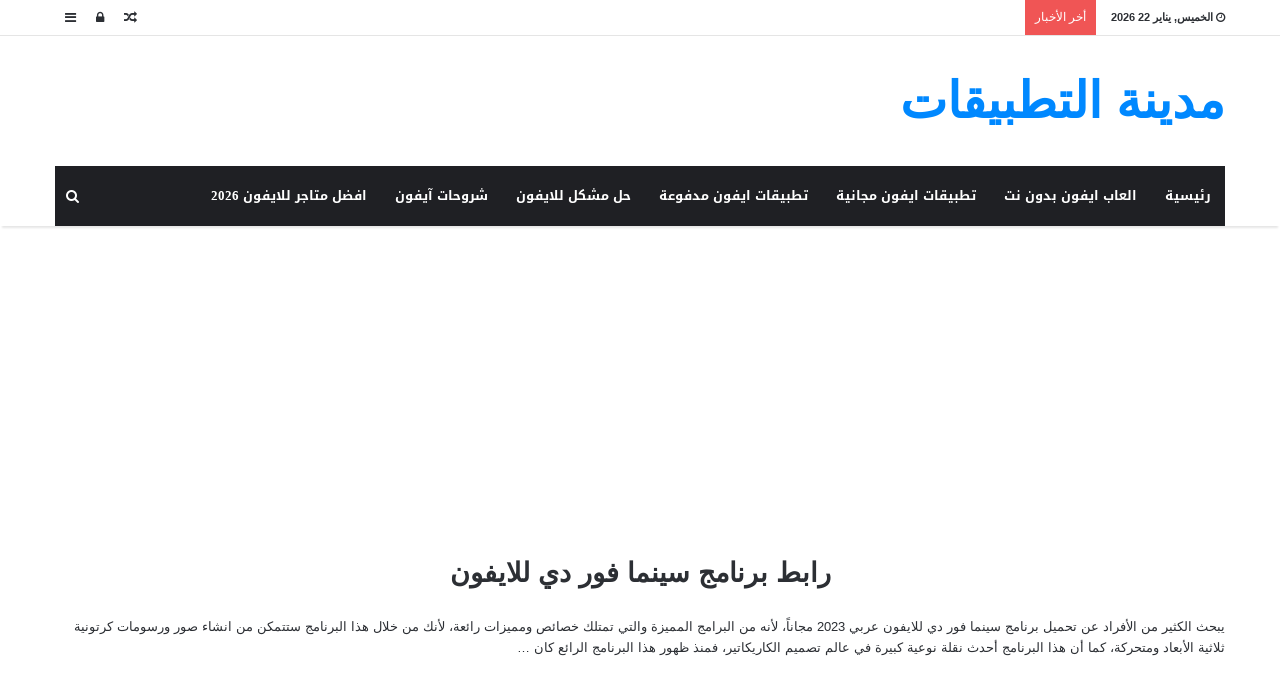

--- FILE ---
content_type: text/html; charset=UTF-8
request_url: https://mdina4app.info/download/?2111
body_size: 17226
content:
<!DOCTYPE html>
<html dir="rtl" lang="ar">
<head>
	<script async src="https://pagead2.googlesyndication.com/pagead/js/adsbygoogle.js?client=ca-pub-4792295237759989"
     crossorigin="anonymous"></script>
	<meta charset="UTF-8" />
	<link rel="profile" href="http://gmpg.org/xfn/11" />
	<link rel="pingback" href="https://mdina4app.info/xmlrpc.php" />
	<meta name='robots' content='index, follow, max-image-preview:large, max-snippet:-1, max-video-preview:-1' />

	<!-- This site is optimized with the Yoast SEO plugin v23.0 - https://yoast.com/wordpress/plugins/seo/ -->
	<title>صفحة التحميل - مدينة التطبيقات</title>
	<link rel="canonical" href="https://mdina4app.info/download/" />
	<meta property="og:locale" content="ar_AR" />
	<meta property="og:type" content="article" />
	<meta property="og:title" content="صفحة التحميل - مدينة التطبيقات" />
	<meta property="og:description" content="صفحة التحميل" />
	<meta property="og:url" content="https://mdina4app.info/download/" />
	<meta property="og:site_name" content="مدينة التطبيقات" />
	<meta property="article:modified_time" content="2020-04-20T09:23:01+00:00" />
	<meta name="twitter:card" content="summary_large_image" />
	<script type="application/ld+json" class="yoast-schema-graph">{"@context":"https://schema.org","@graph":[{"@type":"WebPage","@id":"https://mdina4app.info/download/","url":"https://mdina4app.info/download/","name":"صفحة التحميل - مدينة التطبيقات","isPartOf":{"@id":"https://mdina4app.info/#website"},"datePublished":"2020-04-20T09:22:50+00:00","dateModified":"2020-04-20T09:23:01+00:00","breadcrumb":{"@id":"https://mdina4app.info/download/#breadcrumb"},"inLanguage":"ar","potentialAction":[{"@type":"ReadAction","target":["https://mdina4app.info/download/"]}]},{"@type":"BreadcrumbList","@id":"https://mdina4app.info/download/#breadcrumb","itemListElement":[{"@type":"ListItem","position":1,"name":"Home","item":"https://mdina4app.info/"},{"@type":"ListItem","position":2,"name":"صفحة التحميل"}]},{"@type":"WebSite","@id":"https://mdina4app.info/#website","url":"https://mdina4app.info/","name":"مدينة التطبيقات","description":"موقع مدينة التطبيقات متخصص في تحميل تطبيقات الآيفون فى السعودية والامارات برابط مباشر، وحل بعض مشاكل الايفون","potentialAction":[{"@type":"SearchAction","target":{"@type":"EntryPoint","urlTemplate":"https://mdina4app.info/?s={search_term_string}"},"query-input":"required name=search_term_string"}],"inLanguage":"ar"}]}</script>
	<!-- / Yoast SEO plugin. -->


<link rel='dns-prefetch' href='//stats.wp.com' />
<link rel='dns-prefetch' href='//fonts.googleapis.com' />
<link rel='dns-prefetch' href='//c0.wp.com' />
<link href='https://fonts.gstatic.com' crossorigin rel='preconnect' />
<link rel="alternate" type="application/rss+xml" title="مدينة التطبيقات &laquo; الخلاصة" href="https://mdina4app.info/feed/" />
<link rel="alternate" type="application/rss+xml" title="مدينة التطبيقات &laquo; خلاصة التعليقات" href="https://mdina4app.info/comments/feed/" />
<link rel='stylesheet' id='notosanskufiarabic-css' href='//fonts.googleapis.com/earlyaccess/notosanskufiarabic' type='text/css' media='all' />
<link rel='stylesheet' id='notokufiarabic-css' href='//fonts.googleapis.com/earlyaccess/notokufiarabic' type='text/css' media='all' />
<style id='wp-emoji-styles-inline-css' type='text/css'>

	img.wp-smiley, img.emoji {
		display: inline !important;
		border: none !important;
		box-shadow: none !important;
		height: 1em !important;
		width: 1em !important;
		margin: 0 0.07em !important;
		vertical-align: -0.1em !important;
		background: none !important;
		padding: 0 !important;
	}
</style>
<link rel='stylesheet' id='wp-block-library-rtl-css' href='https://c0.wp.com/c/6.5.7/wp-includes/css/dist/block-library/style-rtl.min.css' type='text/css' media='all' />
<style id='wp-block-library-inline-css' type='text/css'>
.has-text-align-justify{text-align:justify;}
</style>
<style id='wp-block-library-theme-inline-css' type='text/css'>
.wp-block-audio figcaption{color:#555;font-size:13px;text-align:center}.is-dark-theme .wp-block-audio figcaption{color:#ffffffa6}.wp-block-audio{margin:0 0 1em}.wp-block-code{border:1px solid #ccc;border-radius:4px;font-family:Menlo,Consolas,monaco,monospace;padding:.8em 1em}.wp-block-embed figcaption{color:#555;font-size:13px;text-align:center}.is-dark-theme .wp-block-embed figcaption{color:#ffffffa6}.wp-block-embed{margin:0 0 1em}.blocks-gallery-caption{color:#555;font-size:13px;text-align:center}.is-dark-theme .blocks-gallery-caption{color:#ffffffa6}.wp-block-image figcaption{color:#555;font-size:13px;text-align:center}.is-dark-theme .wp-block-image figcaption{color:#ffffffa6}.wp-block-image{margin:0 0 1em}.wp-block-pullquote{border-bottom:4px solid;border-top:4px solid;color:currentColor;margin-bottom:1.75em}.wp-block-pullquote cite,.wp-block-pullquote footer,.wp-block-pullquote__citation{color:currentColor;font-size:.8125em;font-style:normal;text-transform:uppercase}.wp-block-quote{border-left:.25em solid;margin:0 0 1.75em;padding-left:1em}.wp-block-quote cite,.wp-block-quote footer{color:currentColor;font-size:.8125em;font-style:normal;position:relative}.wp-block-quote.has-text-align-right{border-left:none;border-right:.25em solid;padding-left:0;padding-right:1em}.wp-block-quote.has-text-align-center{border:none;padding-left:0}.wp-block-quote.is-large,.wp-block-quote.is-style-large,.wp-block-quote.is-style-plain{border:none}.wp-block-search .wp-block-search__label{font-weight:700}.wp-block-search__button{border:1px solid #ccc;padding:.375em .625em}:where(.wp-block-group.has-background){padding:1.25em 2.375em}.wp-block-separator.has-css-opacity{opacity:.4}.wp-block-separator{border:none;border-bottom:2px solid;margin-left:auto;margin-right:auto}.wp-block-separator.has-alpha-channel-opacity{opacity:1}.wp-block-separator:not(.is-style-wide):not(.is-style-dots){width:100px}.wp-block-separator.has-background:not(.is-style-dots){border-bottom:none;height:1px}.wp-block-separator.has-background:not(.is-style-wide):not(.is-style-dots){height:2px}.wp-block-table{margin:0 0 1em}.wp-block-table td,.wp-block-table th{word-break:normal}.wp-block-table figcaption{color:#555;font-size:13px;text-align:center}.is-dark-theme .wp-block-table figcaption{color:#ffffffa6}.wp-block-video figcaption{color:#555;font-size:13px;text-align:center}.is-dark-theme .wp-block-video figcaption{color:#ffffffa6}.wp-block-video{margin:0 0 1em}.wp-block-template-part.has-background{margin-bottom:0;margin-top:0;padding:1.25em 2.375em}
</style>
<link rel='stylesheet' id='mediaelement-css' href='https://c0.wp.com/c/6.5.7/wp-includes/js/mediaelement/mediaelementplayer-legacy.min.css' type='text/css' media='all' />
<link rel='stylesheet' id='wp-mediaelement-css' href='https://c0.wp.com/c/6.5.7/wp-includes/js/mediaelement/wp-mediaelement.min.css' type='text/css' media='all' />
<style id='jetpack-sharing-buttons-style-inline-css' type='text/css'>
.jetpack-sharing-buttons__services-list{display:flex;flex-direction:row;flex-wrap:wrap;gap:0;list-style-type:none;margin:5px;padding:0}.jetpack-sharing-buttons__services-list.has-small-icon-size{font-size:12px}.jetpack-sharing-buttons__services-list.has-normal-icon-size{font-size:16px}.jetpack-sharing-buttons__services-list.has-large-icon-size{font-size:24px}.jetpack-sharing-buttons__services-list.has-huge-icon-size{font-size:36px}@media print{.jetpack-sharing-buttons__services-list{display:none!important}}.editor-styles-wrapper .wp-block-jetpack-sharing-buttons{gap:0;padding-inline-start:0}ul.jetpack-sharing-buttons__services-list.has-background{padding:1.25em 2.375em}
</style>
<style id='classic-theme-styles-inline-css' type='text/css'>
/*! This file is auto-generated */
.wp-block-button__link{color:#fff;background-color:#32373c;border-radius:9999px;box-shadow:none;text-decoration:none;padding:calc(.667em + 2px) calc(1.333em + 2px);font-size:1.125em}.wp-block-file__button{background:#32373c;color:#fff;text-decoration:none}
</style>
<style id='global-styles-inline-css' type='text/css'>
body{--wp--preset--color--black: #000000;--wp--preset--color--cyan-bluish-gray: #abb8c3;--wp--preset--color--white: #ffffff;--wp--preset--color--pale-pink: #f78da7;--wp--preset--color--vivid-red: #cf2e2e;--wp--preset--color--luminous-vivid-orange: #ff6900;--wp--preset--color--luminous-vivid-amber: #fcb900;--wp--preset--color--light-green-cyan: #7bdcb5;--wp--preset--color--vivid-green-cyan: #00d084;--wp--preset--color--pale-cyan-blue: #8ed1fc;--wp--preset--color--vivid-cyan-blue: #0693e3;--wp--preset--color--vivid-purple: #9b51e0;--wp--preset--gradient--vivid-cyan-blue-to-vivid-purple: linear-gradient(135deg,rgba(6,147,227,1) 0%,rgb(155,81,224) 100%);--wp--preset--gradient--light-green-cyan-to-vivid-green-cyan: linear-gradient(135deg,rgb(122,220,180) 0%,rgb(0,208,130) 100%);--wp--preset--gradient--luminous-vivid-amber-to-luminous-vivid-orange: linear-gradient(135deg,rgba(252,185,0,1) 0%,rgba(255,105,0,1) 100%);--wp--preset--gradient--luminous-vivid-orange-to-vivid-red: linear-gradient(135deg,rgba(255,105,0,1) 0%,rgb(207,46,46) 100%);--wp--preset--gradient--very-light-gray-to-cyan-bluish-gray: linear-gradient(135deg,rgb(238,238,238) 0%,rgb(169,184,195) 100%);--wp--preset--gradient--cool-to-warm-spectrum: linear-gradient(135deg,rgb(74,234,220) 0%,rgb(151,120,209) 20%,rgb(207,42,186) 40%,rgb(238,44,130) 60%,rgb(251,105,98) 80%,rgb(254,248,76) 100%);--wp--preset--gradient--blush-light-purple: linear-gradient(135deg,rgb(255,206,236) 0%,rgb(152,150,240) 100%);--wp--preset--gradient--blush-bordeaux: linear-gradient(135deg,rgb(254,205,165) 0%,rgb(254,45,45) 50%,rgb(107,0,62) 100%);--wp--preset--gradient--luminous-dusk: linear-gradient(135deg,rgb(255,203,112) 0%,rgb(199,81,192) 50%,rgb(65,88,208) 100%);--wp--preset--gradient--pale-ocean: linear-gradient(135deg,rgb(255,245,203) 0%,rgb(182,227,212) 50%,rgb(51,167,181) 100%);--wp--preset--gradient--electric-grass: linear-gradient(135deg,rgb(202,248,128) 0%,rgb(113,206,126) 100%);--wp--preset--gradient--midnight: linear-gradient(135deg,rgb(2,3,129) 0%,rgb(40,116,252) 100%);--wp--preset--font-size--small: 13px;--wp--preset--font-size--medium: 20px;--wp--preset--font-size--large: 36px;--wp--preset--font-size--x-large: 42px;--wp--preset--spacing--20: 0.44rem;--wp--preset--spacing--30: 0.67rem;--wp--preset--spacing--40: 1rem;--wp--preset--spacing--50: 1.5rem;--wp--preset--spacing--60: 2.25rem;--wp--preset--spacing--70: 3.38rem;--wp--preset--spacing--80: 5.06rem;--wp--preset--shadow--natural: 6px 6px 9px rgba(0, 0, 0, 0.2);--wp--preset--shadow--deep: 12px 12px 50px rgba(0, 0, 0, 0.4);--wp--preset--shadow--sharp: 6px 6px 0px rgba(0, 0, 0, 0.2);--wp--preset--shadow--outlined: 6px 6px 0px -3px rgba(255, 255, 255, 1), 6px 6px rgba(0, 0, 0, 1);--wp--preset--shadow--crisp: 6px 6px 0px rgba(0, 0, 0, 1);}:where(.is-layout-flex){gap: 0.5em;}:where(.is-layout-grid){gap: 0.5em;}body .is-layout-flex{display: flex;}body .is-layout-flex{flex-wrap: wrap;align-items: center;}body .is-layout-flex > *{margin: 0;}body .is-layout-grid{display: grid;}body .is-layout-grid > *{margin: 0;}:where(.wp-block-columns.is-layout-flex){gap: 2em;}:where(.wp-block-columns.is-layout-grid){gap: 2em;}:where(.wp-block-post-template.is-layout-flex){gap: 1.25em;}:where(.wp-block-post-template.is-layout-grid){gap: 1.25em;}.has-black-color{color: var(--wp--preset--color--black) !important;}.has-cyan-bluish-gray-color{color: var(--wp--preset--color--cyan-bluish-gray) !important;}.has-white-color{color: var(--wp--preset--color--white) !important;}.has-pale-pink-color{color: var(--wp--preset--color--pale-pink) !important;}.has-vivid-red-color{color: var(--wp--preset--color--vivid-red) !important;}.has-luminous-vivid-orange-color{color: var(--wp--preset--color--luminous-vivid-orange) !important;}.has-luminous-vivid-amber-color{color: var(--wp--preset--color--luminous-vivid-amber) !important;}.has-light-green-cyan-color{color: var(--wp--preset--color--light-green-cyan) !important;}.has-vivid-green-cyan-color{color: var(--wp--preset--color--vivid-green-cyan) !important;}.has-pale-cyan-blue-color{color: var(--wp--preset--color--pale-cyan-blue) !important;}.has-vivid-cyan-blue-color{color: var(--wp--preset--color--vivid-cyan-blue) !important;}.has-vivid-purple-color{color: var(--wp--preset--color--vivid-purple) !important;}.has-black-background-color{background-color: var(--wp--preset--color--black) !important;}.has-cyan-bluish-gray-background-color{background-color: var(--wp--preset--color--cyan-bluish-gray) !important;}.has-white-background-color{background-color: var(--wp--preset--color--white) !important;}.has-pale-pink-background-color{background-color: var(--wp--preset--color--pale-pink) !important;}.has-vivid-red-background-color{background-color: var(--wp--preset--color--vivid-red) !important;}.has-luminous-vivid-orange-background-color{background-color: var(--wp--preset--color--luminous-vivid-orange) !important;}.has-luminous-vivid-amber-background-color{background-color: var(--wp--preset--color--luminous-vivid-amber) !important;}.has-light-green-cyan-background-color{background-color: var(--wp--preset--color--light-green-cyan) !important;}.has-vivid-green-cyan-background-color{background-color: var(--wp--preset--color--vivid-green-cyan) !important;}.has-pale-cyan-blue-background-color{background-color: var(--wp--preset--color--pale-cyan-blue) !important;}.has-vivid-cyan-blue-background-color{background-color: var(--wp--preset--color--vivid-cyan-blue) !important;}.has-vivid-purple-background-color{background-color: var(--wp--preset--color--vivid-purple) !important;}.has-black-border-color{border-color: var(--wp--preset--color--black) !important;}.has-cyan-bluish-gray-border-color{border-color: var(--wp--preset--color--cyan-bluish-gray) !important;}.has-white-border-color{border-color: var(--wp--preset--color--white) !important;}.has-pale-pink-border-color{border-color: var(--wp--preset--color--pale-pink) !important;}.has-vivid-red-border-color{border-color: var(--wp--preset--color--vivid-red) !important;}.has-luminous-vivid-orange-border-color{border-color: var(--wp--preset--color--luminous-vivid-orange) !important;}.has-luminous-vivid-amber-border-color{border-color: var(--wp--preset--color--luminous-vivid-amber) !important;}.has-light-green-cyan-border-color{border-color: var(--wp--preset--color--light-green-cyan) !important;}.has-vivid-green-cyan-border-color{border-color: var(--wp--preset--color--vivid-green-cyan) !important;}.has-pale-cyan-blue-border-color{border-color: var(--wp--preset--color--pale-cyan-blue) !important;}.has-vivid-cyan-blue-border-color{border-color: var(--wp--preset--color--vivid-cyan-blue) !important;}.has-vivid-purple-border-color{border-color: var(--wp--preset--color--vivid-purple) !important;}.has-vivid-cyan-blue-to-vivid-purple-gradient-background{background: var(--wp--preset--gradient--vivid-cyan-blue-to-vivid-purple) !important;}.has-light-green-cyan-to-vivid-green-cyan-gradient-background{background: var(--wp--preset--gradient--light-green-cyan-to-vivid-green-cyan) !important;}.has-luminous-vivid-amber-to-luminous-vivid-orange-gradient-background{background: var(--wp--preset--gradient--luminous-vivid-amber-to-luminous-vivid-orange) !important;}.has-luminous-vivid-orange-to-vivid-red-gradient-background{background: var(--wp--preset--gradient--luminous-vivid-orange-to-vivid-red) !important;}.has-very-light-gray-to-cyan-bluish-gray-gradient-background{background: var(--wp--preset--gradient--very-light-gray-to-cyan-bluish-gray) !important;}.has-cool-to-warm-spectrum-gradient-background{background: var(--wp--preset--gradient--cool-to-warm-spectrum) !important;}.has-blush-light-purple-gradient-background{background: var(--wp--preset--gradient--blush-light-purple) !important;}.has-blush-bordeaux-gradient-background{background: var(--wp--preset--gradient--blush-bordeaux) !important;}.has-luminous-dusk-gradient-background{background: var(--wp--preset--gradient--luminous-dusk) !important;}.has-pale-ocean-gradient-background{background: var(--wp--preset--gradient--pale-ocean) !important;}.has-electric-grass-gradient-background{background: var(--wp--preset--gradient--electric-grass) !important;}.has-midnight-gradient-background{background: var(--wp--preset--gradient--midnight) !important;}.has-small-font-size{font-size: var(--wp--preset--font-size--small) !important;}.has-medium-font-size{font-size: var(--wp--preset--font-size--medium) !important;}.has-large-font-size{font-size: var(--wp--preset--font-size--large) !important;}.has-x-large-font-size{font-size: var(--wp--preset--font-size--x-large) !important;}
.wp-block-navigation a:where(:not(.wp-element-button)){color: inherit;}
:where(.wp-block-post-template.is-layout-flex){gap: 1.25em;}:where(.wp-block-post-template.is-layout-grid){gap: 1.25em;}
:where(.wp-block-columns.is-layout-flex){gap: 2em;}:where(.wp-block-columns.is-layout-grid){gap: 2em;}
.wp-block-pullquote{font-size: 1.5em;line-height: 1.6;}
</style>
<link rel='stylesheet' id='contact-form-7-css' href='https://mdina4app.info/wp-content/plugins/contact-form-7/includes/css/styles.css' type='text/css' media='all' />
<link rel='stylesheet' id='contact-form-7-rtl-css' href='https://mdina4app.info/wp-content/plugins/contact-form-7/includes/css/styles-rtl.css' type='text/css' media='all' />
<link rel='stylesheet' id='tie-css-styles-css' href='https://mdina4app.info/wp-content/themes/jannah/assets/css/style.css' type='text/css' media='all' />
<link rel='stylesheet' id='tie-css-ilightbox-css' href='https://mdina4app.info/wp-content/themes/jannah/assets/css/ilightbox/dark-skin/skin.css' type='text/css' media='all' />
<style id='tie-css-ilightbox-inline-css' type='text/css'>
#main-nav .main-menu > ul > li > a{font-family: Noto Sans Kufi Arabic;}blockquote p{font-family: Noto Kufi Arabic;}.entry-header h1.entry-title{line-height: 1.3;}#the-post .entry-content,#the-post .entry-content p{font-size: 17px;line-height: 1.6;}.entry h1{font-weight: 900;}.entry h2{font-weight: 800;}.entry h3{font-weight: 700;}#tie-wrapper .mag-box.big-post-left-box li:not(:first-child) .post-title,#tie-wrapper .mag-box.big-post-top-box li:not(:first-child) .post-title,#tie-wrapper .mag-box.half-box li:not(:first-child) .post-title,#tie-wrapper .mag-box.big-thumb-left-box li:not(:first-child) .post-title,#tie-wrapper .mag-box.scrolling-box .slide .post-title,#tie-wrapper .mag-box.miscellaneous-box li:not(:first-child) .post-title{font-weight: 500;}
</style>
<script type="text/javascript" id="jquery-core-js-extra">
/* <![CDATA[ */
var tie = {"is_rtl":"1","ajaxurl":"https:\/\/mdina4app.info\/wp-admin\/admin-ajax.php","mobile_menu_active":"true","mobile_menu_top":"","mobile_menu_parent":"","lightbox_all":"true","lightbox_gallery":"true","lightbox_skin":"dark","lightbox_thumb":"horizontal","lightbox_arrows":"true","is_singular":"1","is_sticky_video":"","reading_indicator":"true","lazyload":"","select_share":"true","select_share_twitter":"","select_share_facebook":"","select_share_linkedin":"","select_share_email":"","facebook_app_id":"","twitter_username":"","responsive_tables":"true","ad_blocker_detector":"","sticky_behavior":"default","sticky_desktop":"true","sticky_mobile":"true","sticky_mobile_behavior":"default","ajax_loader":"<div class=\"loader-overlay\"><div class=\"spinner-circle\"><\/div><\/div>","type_to_search":"","lang_no_results":"\u0644\u0645 \u064a\u062a\u0645 \u0627\u0644\u0639\u062b\u0648\u0631 \u0639\u0644\u0649 \u0646\u062a\u0627\u0626\u062c"};
/* ]]> */
</script>
<script type="text/javascript" src="https://c0.wp.com/c/6.5.7/wp-includes/js/jquery/jquery.min.js" id="jquery-core-js"></script>
<script type="text/javascript" src="https://c0.wp.com/c/6.5.7/wp-includes/js/jquery/jquery-migrate.min.js" id="jquery-migrate-js"></script>
<link rel="https://api.w.org/" href="https://mdina4app.info/wp-json/" /><link rel="alternate" type="application/json" href="https://mdina4app.info/wp-json/wp/v2/pages/35" /><link rel="EditURI" type="application/rsd+xml" title="RSD" href="https://mdina4app.info/xmlrpc.php?rsd" />
<link rel="stylesheet" href="https://mdina4app.info/wp-content/themes/jannah/rtl.css" type="text/css" media="screen" /><meta name="generator" content="WordPress 6.5.7" />
<link rel='shortlink' href='https://mdina4app.info/?p=35' />
<link rel="alternate" type="application/json+oembed" href="https://mdina4app.info/wp-json/oembed/1.0/embed?url=https%3A%2F%2Fmdina4app.info%2Fdownload%2F" />
<link rel="alternate" type="text/xml+oembed" href="https://mdina4app.info/wp-json/oembed/1.0/embed?url=https%3A%2F%2Fmdina4app.info%2Fdownload%2F&#038;format=xml" />
	<style>img#wpstats{display:none}</style>
		<script async src="https://pagead2.googlesyndication.com/pagead/js/adsbygoogle.js?client=ca-pub-1387576454444734"
     crossorigin="anonymous"></script>
<meta name="generator" content="جَنَّة 3.2.0" />
<meta name="theme-color" content="#0088ff" /><meta name="viewport" content="width=device-width, initial-scale=1.0" /><!-- There is no amphtml version available for this URL. --><link rel="icon" href="https://mdina4app.info/wp-content/uploads/2020/04/cropped-501-32x32.png" sizes="32x32" />
<link rel="icon" href="https://mdina4app.info/wp-content/uploads/2020/04/cropped-501-192x192.png" sizes="192x192" />
<link rel="apple-touch-icon" href="https://mdina4app.info/wp-content/uploads/2020/04/cropped-501-180x180.png" />
<meta name="msapplication-TileImage" content="https://mdina4app.info/wp-content/uploads/2020/04/cropped-501-270x270.png" />
	<meta name="google-site-verification" content="59uxYJ8I-Pr6ATbTO4aWlvfQPgdIeDhf8rU4SUJ5Ky8" />
	<meta name="google-site-verification" content="I5BF1Equxx3LN2wSbvkd_KMqKWMAzf46y6cFwDP8DXg" />
</head>

<body id="tie-body" class="rtl page-template page-template-download page-template-download-php page page-id-35 wrapper-has-shadow block-head-1 magazine1 is-thumb-overlay-disabled is-desktop is-header-layout-3 has-header-below-ad sidebar-left has-sidebar post-layout-1 has-mobile-share">


<div class="background-overlay">

	<div id="tie-container" class="site tie-container">

		
		<div id="tie-wrapper">

			
<header id="theme-header" class="theme-header header-layout-3 main-nav-dark main-nav-below main-nav-boxed top-nav-active top-nav-light top-nav-above has-shadow mobile-header-default">
	
<nav id="top-nav" class="has-date-breaking-components top-nav header-nav has-breaking-news" aria-label="الشريط العلوي">
	<div class="container">
		<div class="topbar-wrapper">

			
					<div class="topbar-today-date">
						<span class="fa fa-clock-o" aria-hidden="true"></span>
						<strong class="inner-text">الخميس, يناير 22 2026</strong>
					</div>
					
			<div class="tie-alignleft">
				
<div class="breaking controls-is-active">

	<span class="breaking-title">
		<span class="fa fa-bolt" aria-hidden="true"></span>
		<span class="breaking-title-text">أخر الأخبار</span>
	</span>

	<ul id="breaking-news-in-header" class="breaking-news" data-type="reveal" data-arrows="true">

		
							<li class="news-item">
								<a href="https://mdina4app.info/national-access/" title="تحميل تطبيق النفاذ الوطني للايفون 2026 أخر اصدار">تحميل تطبيق النفاذ الوطني للايفون 2026 أخر اصدار</a>
							</li>

							
							<li class="news-item">
								<a href="https://mdina4app.info/store-management/" title="تحميل برنامج ادارة المخازن والمستودعات والمبيعات للكمبيوتر 2026 مجانا">تحميل برنامج ادارة المخازن والمستودعات والمبيعات للكمبيوتر 2026 مجانا</a>
							</li>

							
							<li class="news-item">
								<a href="https://mdina4app.info/phone-cloning/" title="تحميل تطبيق استنساخ الهاتف نقل الملفات والبيانات للايفون 2026 مجانا">تحميل تطبيق استنساخ الهاتف نقل الملفات والبيانات للايفون 2026 مجانا</a>
							</li>

							
							<li class="news-item">
								<a href="https://mdina4app.info/imyfone/" title="أفضل تطبيق استرجاع الصور بعد حذفها من سلة المهملات للايفون 2026 مجانا">أفضل تطبيق استرجاع الصور بعد حذفها من سلة المهملات للايفون 2026 مجانا</a>
							</li>

							
							<li class="news-item">
								<a href="https://mdina4app.info/videoshow/" title="تحميل تطبيق محرّر الفيديو VideoShow للايفون 2026 مجانا">تحميل تطبيق محرّر الفيديو VideoShow للايفون 2026 مجانا</a>
							</li>

							
							<li class="news-item">
								<a href="https://mdina4app.info/dotspoort/" title="تحميل تطبيق dotspoort دوت سبورت للاندرويد والايفون 2026 مشاهدة المباريات بدون تقطيع">تحميل تطبيق dotspoort دوت سبورت للاندرويد والايفون 2026 مشاهدة المباريات بدون تقطيع</a>
							</li>

							
							<li class="news-item">
								<a href="https://mdina4app.info/fortnite-patch/" title="تحميل لعبه fortnite patch 19.40 فورت نايت 2026 اخر تحديث">تحميل لعبه fortnite patch 19.40 فورت نايت 2026 اخر تحديث</a>
							</li>

							
							<li class="news-item">
								<a href="https://mdina4app.info/new-movies/" title="تحميل الافلام الجديدة مع الترجمة للاندرويد 2026 برابط مباشر">تحميل الافلام الجديدة مع الترجمة للاندرويد 2026 برابط مباشر</a>
							</li>

							
							<li class="news-item">
								<a href="https://mdina4app.info/sahel/" title="تحميل تطبيق سهل Sahel الكويت للاندرويد للايفون 2026 مجانا">تحميل تطبيق سهل Sahel الكويت للاندرويد للايفون 2026 مجانا</a>
							</li>

							
							<li class="news-item">
								<a href="https://mdina4app.info/njrat-7/" title="تحميل برنامج نجرات njrat 7 للكمبيوتر 2026 مجانا">تحميل برنامج نجرات njrat 7 للكمبيوتر 2026 مجانا</a>
							</li>

							
	</ul>
</div><!-- #breaking /-->
			</div><!-- .tie-alignleft /-->

			<div class="tie-alignright">
				<ul class="components">	<li class="side-aside-nav-icon menu-item custom-menu-link">
		<a href="#">
			<span class="fa fa-navicon" aria-hidden="true"></span>
			<span class="screen-reader-text">عمود جانبي</span>
		</a>
	</li>
		<li class="popup-login-icon menu-item custom-menu-link">
	 	<a href="#" class="lgoin-btn tie-popup-trigger">
			<span class="fa fa-lock" aria-hidden="true"></span>
			<span class="screen-reader-text">تسجيل الدخول</span>
		</a>
	</li>
		<li class="random-post-icon menu-item custom-menu-link">
		<a href="/download/?2111&#038;random-post=1" class="random-post" title="مقال عشوائي" rel="nofollow">
			<span class="fa fa-random" aria-hidden="true"></span>
			<span class="screen-reader-text">مقال عشوائي</span>
		</a>
	</li>
	</ul><!-- Components -->			</div><!-- .tie-alignright /-->

		</div><!-- .topbar-wrapper /-->
	</div><!-- .container /-->
</nav><!-- #top-nav /-->

<div class="container">
	<div class="tie-row logo-row">

		
		<div class="logo-wrapper">
			<div class="tie-col-md-4 logo-container">
				
		<a href="#" id="mobile-menu-icon">
			<span class="nav-icon"></span>

				<span class="screen-reader-text">القائمة</span>		</a>
		
		<div id="logo" class="text-logo" >

			
			<a title="مدينة التطبيقات" href="https://mdina4app.info/">
				<div class="logo-text">مدينة التطبيقات</div>			</a>

			
		</div><!-- #logo /-->

					</div><!-- .tie-col /-->
		</div><!-- .logo-wrapper /-->

		
	</div><!-- .tie-row /-->
</div><!-- .container /-->

<div class="main-nav-wrapper">
	<nav id="main-nav" data-skin="search-in-main-nav live-search-dark" class="main-nav header-nav live-search-parent"  aria-label="القائمة الرئيسية">
		<div class="container">

			<div class="main-menu-wrapper">

				
				<div id="menu-components-wrap">

					
					<div class="main-menu main-menu-wrap tie-alignleft">
						<div id="main-nav-menu" class="main-menu header-menu"><ul id="menu-%d8%aa%d8%b5%d9%86%d9%8a%d9%81%d8%a7%d8%aa" class="menu" role="menubar"><li id="menu-item-23" class="menu-item menu-item-type-custom menu-item-object-custom menu-item-home menu-item-23"><a href="https://mdina4app.info/">رئيسية</a></li>
<li id="menu-item-14" class="menu-item menu-item-type-taxonomy menu-item-object-category menu-item-14"><a href="https://mdina4app.info/category/iphone-games-without-net/">العاب ايفون بدون نت</a></li>
<li id="menu-item-17" class="menu-item menu-item-type-taxonomy menu-item-object-category menu-item-17"><a href="https://mdina4app.info/category/free-iphone-applications/">تطبيقات ايفون مجانية</a></li>
<li id="menu-item-18" class="menu-item menu-item-type-taxonomy menu-item-object-category menu-item-18"><a href="https://mdina4app.info/category/iphone-applications-driven/">تطبيقات ايفون مدفوعة</a></li>
<li id="menu-item-19" class="menu-item menu-item-type-taxonomy menu-item-object-category menu-item-19"><a href="https://mdina4app.info/category/iphone-solution/">حل مشكل للايفون</a></li>
<li id="menu-item-20" class="menu-item menu-item-type-taxonomy menu-item-object-category menu-item-20"><a href="https://mdina4app.info/category/explanations-iphone/">شروحات آيفون</a></li>
<li id="menu-item-21" class="menu-item menu-item-type-taxonomy menu-item-object-category menu-item-21"><a href="https://mdina4app.info/category/iphone-stores/">افضل متاجر للايفون 2026</a></li>
</ul></div>					</div><!-- .main-menu.tie-alignleft /-->

					<ul class="components">		<li class="search-compact-icon menu-item custom-menu-link">
			<a href="#" data-type="modal-trigger" class="tie-search-trigger">
				<span class="fa fa-search" aria-hidden="true"></span>
				<span class="screen-reader-text">بحث عن</span>
			</a>
			<span class="cd-modal-bg"></span>
		</li>
		</ul><!-- Components -->
				</div><!-- #menu-components-wrap /-->
			</div><!-- .main-menu-wrapper /-->
		</div><!-- .container /-->
	</nav><!-- #main-nav /-->
</div><!-- .main-nav-wrapper /-->

</header>

<div class="stream-item stream-item-below-header"><center><script async src="https://pagead2.googlesyndication.com/pagead/js/adsbygoogle.js?client=ca-pub-1387576454444734"
     crossorigin="anonymous"></script>
<!-- fkv -->
<ins class="adsbygoogle"
     style="display:block"
     data-ad-client="ca-pub-1387576454444734"
     data-ad-slot="9510585865"
     data-ad-format="auto"
     data-full-width-responsive="true"></ins>
<script>
     (adsbygoogle = window.adsbygoogle || []).push({});
</script></center></div>
			<div id="content" class="site-content container">
				<div class="tie-row main-content-row">
		<section id="cat">
	<div class="moheet-container">
<div class="container" >
<div class="row">
<div class="cat-con"  class="doun">
<center><h2>رابط   برنامج سينما فور دي للايفون </h2></center>	
	
	<p style="margin-top:25px;"><p>يبحث الكثير من الأفراد عن تحميل برنامج سينما فور دي للايفون عربي 2023 مجاناً، لأنه من البرامج المميزة والتي تمتلك خصائص ومميزات رائعة، لأنك من خلال هذا البرنامج ستتمكن من انشاء صور ورسومات كرتونية ثلاثية الأبعاد ومتحركة، كما أن هذا البرنامج أحدث نقلة نوعية كبيرة في عالم تصميم الكاريكاتير، فمنذ ظهور هذا البرنامج الرائع كان &hellip;</p>
</p>	
	
<!--download-->
	<center>
<script async src="https://pagead2.googlesyndication.com/pagead/js/adsbygoogle.js"></script>
<!-- مربع1 -->
<ins class="adsbygoogle"
     style="display:inline-block;width:336px;height:280px"
     data-ad-client="ca-pub-4792295237759989"
     data-ad-slot="8453972841"></ins>
<script>
     (adsbygoogle = window.adsbygoogle || []).push({});
</script></center>
<div class="donee read_down_sec">	
<ul class="btuun ">	
	
	
	<li> 								   
<a target="_blank" href="https://www.maxon.net/en/products/demo-version/download-form/demoform-nl-add/choose/cinema-4d-demos.html" class="btn btn-primary" ><i class="fas fa-laptop-code"></i>  تحميل للكمبيوتر </a>
	</li>
		
				
				
	<li >			   
		<a target="_self" href="https://www.maxon.net/en/products/demo-version/download-form/demoform-nl-add/choose/cinema-4d-demos.html" class="btn btn-danger"><i class="fab fa-apple"></i> تحميل للأيفون</a>
	</li>
	
	
	
</ul>
		</div>
		<center><script async src="https://pagead2.googlesyndication.com/pagead/js/adsbygoogle.js"></script>
<!-- روابط مستطيل -->
<ins class="adsbygoogle"
     style="display:block"
     data-ad-client="ca-pub-4792295237759989"
     data-ad-slot="1549670686"
     data-ad-format="link"
     data-full-width-responsive="true"></ins>
<script>
     (adsbygoogle = window.adsbygoogle || []).push({});
</script>
</center>
	
<script async src="https://pagead2.googlesyndication.com/pagead/js/adsbygoogle.js"></script>
<ins class="adsbygoogle"
     style="display:block"
     data-ad-format="autorelaxed"
     data-ad-client="ca-pub-4792295237759989"
     data-ad-slot="1276060711"></ins>
<script>
     (adsbygoogle = window.adsbygoogle || []).push({});
</script>
	
	</div>
	</div>
		</div>
</div>
</section>



				</div><!-- .main-content-row /-->
			</div><!-- #content /-->
		
<footer id="footer" class="site-footer dark-skin dark-widgetized-area">

	
			<div id="footer-widgets-container">
				<div class="container">
					

				</div><!-- .container /-->
			</div><!-- #Footer-widgets-container /-->
			
			<div id="site-info" class="site-info site-info-layout-2">
				<div class="container">
					<div class="tie-row">
						<div class="tie-col-md-12">

							<div class="copyright-text copyright-text-first">&copy; حقوق النشر 2026، جميع الحقوق محفوظة &nbsp; | &nbsp; <span style="color:red;" class="fa fa-heart"></span> <a href="https://mdina4app.info/" target="_blank">مدينة التطبيقات</a></div><div class="footer-menu"><ul id="menu-%d8%b5%d9%81%d8%ad%d8%a7%d8%aa" class="menu"><li id="menu-item-72" class="menu-item menu-item-type-custom menu-item-object-custom menu-item-home menu-item-72"><a href="https://mdina4app.info/">الرئيسية</a></li>
<li id="menu-item-73" class="menu-item menu-item-type-post_type menu-item-object-page menu-item-privacy-policy menu-item-73"><a rel="privacy-policy" href="https://mdina4app.info/privacy-policy/">سياسة الخصوصية</a></li>
<li id="menu-item-74" class="menu-item menu-item-type-post_type menu-item-object-page menu-item-74"><a href="https://mdina4app.info/%d8%a7%d8%aa%d8%b5%d9%84-%d8%a8%d9%86%d8%a7/">اتصل بنا</a></li>
<li id="menu-item-75" class="menu-item menu-item-type-post_type menu-item-object-page menu-item-75"><a href="https://mdina4app.info/%d9%85%d9%86-%d9%86%d8%ad%d9%86/">من نحن</a></li>
</ul></div><ul class="social-icons"><li class="social-icons-item"><a class="social-link  facebook-social-icon" title="Facebook" rel="nofollow noopener" target="_blank" href="#"><span class="fa fa-facebook"></span></a></li><li class="social-icons-item"><a class="social-link  twitter-social-icon" title="Twitter" rel="nofollow noopener" target="_blank" href="#"><span class="fa fa-twitter"></span></a></li><li class="social-icons-item"><a class="social-link  pinterest-social-icon" title="Pinterest" rel="nofollow noopener" target="_blank" href="#"><span class="fa fa-pinterest"></span></a></li><li class="social-icons-item"><a class="social-link  linkedin-social-icon" title="LinkedIn" rel="nofollow noopener" target="_blank" href="#"><span class="fa fa-linkedin"></span></a></li><li class="social-icons-item"><a class="social-link  youtube-social-icon" title="YouTube" rel="nofollow noopener" target="_blank" href="#"><span class="fa fa-youtube"></span></a></li><li class="social-icons-item"><a class="social-link  reddit-social-icon" title="‏Reddit" rel="nofollow noopener" target="_blank" href="#"><span class="fa fa-reddit"></span></a></li><li class="social-icons-item"><a class="social-link  instagram-social-icon" title="Instagram" rel="nofollow noopener" target="_blank" href="#"><span class="fa fa-instagram"></span></a></li></ul> 

						</div><!-- .tie-col /-->
					</div><!-- .tie-row /-->
				</div><!-- .container /-->
			</div><!-- #site-info /-->
			
</footer><!-- #footer /-->


		<a id="go-to-top" class="go-to-top-button" href="#go-to-tie-body">
			<span class="fa fa-angle-up"></span>
			<span class="screen-reader-text">زر الذهاب إلى الأعلى</span>
		</a>
		<div class="clear"></div>
	
		</div><!-- #tie-wrapper /-->

		

	<aside class="side-aside normal-side tie-aside-effect dark-skin dark-widgetized-area is-fullwidth" aria-label="القائمة الجانبية الثانوية">
		<div data-height="100%" class="side-aside-wrapper has-custom-scroll">

			<a href="#" class="close-side-aside remove big-btn light-btn">
				<span class="screen-reader-text">إغلاق</span>
			</a><!-- .close-side-aside /-->

			<div id="mobile-container">

				
				<div id="mobile-menu" class="hide-menu-icons">

					
				</div><!-- #mobile-menu /-->

				<div class="mobile-social-search">
											<div id="mobile-social-icons" class="social-icons-widget solid-social-icons">
							<ul><li class="social-icons-item"><a class="social-link  facebook-social-icon" title="Facebook" rel="nofollow noopener" target="_blank" href="#"><span class="fa fa-facebook"></span></a></li><li class="social-icons-item"><a class="social-link  twitter-social-icon" title="Twitter" rel="nofollow noopener" target="_blank" href="#"><span class="fa fa-twitter"></span></a></li><li class="social-icons-item"><a class="social-link  pinterest-social-icon" title="Pinterest" rel="nofollow noopener" target="_blank" href="#"><span class="fa fa-pinterest"></span></a></li><li class="social-icons-item"><a class="social-link  linkedin-social-icon" title="LinkedIn" rel="nofollow noopener" target="_blank" href="#"><span class="fa fa-linkedin"></span></a></li><li class="social-icons-item"><a class="social-link  youtube-social-icon" title="YouTube" rel="nofollow noopener" target="_blank" href="#"><span class="fa fa-youtube"></span></a></li><li class="social-icons-item"><a class="social-link  reddit-social-icon" title="‏Reddit" rel="nofollow noopener" target="_blank" href="#"><span class="fa fa-reddit"></span></a></li><li class="social-icons-item"><a class="social-link  instagram-social-icon" title="Instagram" rel="nofollow noopener" target="_blank" href="#"><span class="fa fa-instagram"></span></a></li></ul> 
						</div><!-- #mobile-social-icons /-->
												<div id="mobile-search">
							<form role="search" method="get" class="search-form" action="https://mdina4app.info/">
				<label>
					<span class="screen-reader-text">البحث عن:</span>
					<input type="search" class="search-field" placeholder="بحث &hellip;" value="" name="s" />
				</label>
				<input type="submit" class="search-submit" value="بحث" />
			</form>						</div><!-- #mobile-search /-->
										</div><!-- #mobile-social-search /-->

			</div><!-- #mobile-container /-->


			
				<div id="slide-sidebar-widgets">
					<div id="search-2" class="container-wrapper widget widget_search"><form role="search" method="get" class="search-form" action="https://mdina4app.info/">
				<label>
					<span class="screen-reader-text">البحث عن:</span>
					<input type="search" class="search-field" placeholder="بحث &hellip;" value="" name="s" />
				</label>
				<input type="submit" class="search-submit" value="بحث" />
			</form><div class="clearfix"></div></div><!-- .widget /-->
		<div id="recent-posts-2" class="container-wrapper widget widget_recent_entries">
		<div class="widget-title the-global-title"><h4>أحدث المقالات<span class="widget-title-icon fa"></span></h4></div>
		<ul>
											<li>
					<a href="https://mdina4app.info/national-access/">تحميل تطبيق النفاذ الوطني للايفون 2026 أخر اصدار</a>
									</li>
											<li>
					<a href="https://mdina4app.info/store-management/">تحميل برنامج ادارة المخازن والمستودعات والمبيعات للكمبيوتر 2026 مجانا</a>
									</li>
											<li>
					<a href="https://mdina4app.info/phone-cloning/">تحميل تطبيق استنساخ الهاتف نقل الملفات والبيانات للايفون 2026 مجانا</a>
									</li>
											<li>
					<a href="https://mdina4app.info/imyfone/">أفضل تطبيق استرجاع الصور بعد حذفها من سلة المهملات للايفون 2026 مجانا</a>
									</li>
											<li>
					<a href="https://mdina4app.info/videoshow/">تحميل تطبيق محرّر الفيديو VideoShow للايفون 2026 مجانا</a>
									</li>
					</ul>

		<div class="clearfix"></div></div><!-- .widget /--><div id="recent-comments-2" class="container-wrapper widget widget_recent_comments"><div class="widget-title the-global-title"><h4>أحدث التعليقات<span class="widget-title-icon fa"></span></h4></div><ul id="recentcomments"><li class="recentcomments"><span class="comment-author-link"><a href="https://bdtgame-login.com/" class="url" rel="ugc external nofollow">BDT App</a></span> على <a href="https://mdina4app.info/download-video-for-iphone/#comment-2458">افضل برنامج لتحميل الفيديو للايفون من اي موقع 2026 مجانا</a></li><li class="recentcomments"><span class="comment-author-link"><a href="https://mdina4app.info/kib-mobile/" class="url" rel="ugc">تحميل تطبيق بنك الكويت الدولي للايفون 2026 مجانا - مدينة التطبيقات</a></span> على <a href="https://mdina4app.info/riyad-bank/#comment-2449">تحميل تطبيق بنك الرياض للايفون 2026 عربي مجانا</a></li><li class="recentcomments"><span class="comment-author-link"><a href="https://911-clubs.com/" class="url" rel="ugc external nofollow">911 club login</a></span> على <a href="https://mdina4app.info/shabakaty-tv/#comment-2417">تحميل برنامج shabakaty tv للايفون عربي 2026 مجانا</a></li><li class="recentcomments"><span class="comment-author-link"><a href="https://orcadownload.org" class="url" rel="ugc external nofollow">orca slicer</a></span> على <a href="https://mdina4app.info/shabakaty-tv/#comment-2399">تحميل برنامج shabakaty tv للايفون عربي 2026 مجانا</a></li><li class="recentcomments"><span class="comment-author-link"><a href="https://my-gldefend.com" class="url" rel="ugc external nofollow">Gl Defend</a></span> على <a href="https://mdina4app.info/download-video-for-iphone/#comment-2394">افضل برنامج لتحميل الفيديو للايفون من اي موقع 2026 مجانا</a></li></ul><div class="clearfix"></div></div><!-- .widget /-->				</div>
			
		</div><!-- .side-aside-wrapper /-->
	</aside><!-- .side-aside /-->

	
	</div><!-- #tie-container /-->
</div><!-- .background-overlay /-->

 <!-- Histats.com  START  (aync)-->
<script type="text/javascript">var _Hasync= _Hasync|| [];
_Hasync.push(['Histats.start', '1,4636471,4,0,0,0,00010000']);
_Hasync.push(['Histats.fasi', '1']);
_Hasync.push(['Histats.track_hits', '']);
(function() {
var hs = document.createElement('script'); hs.type = 'text/javascript'; hs.async = true;
hs.src = ('//s10.histats.com/js15_as.js');
(document.getElementsByTagName('head')[0] || document.getElementsByTagName('body')[0]).appendChild(hs);
})();</script>
<noscript><a href="/" target="_blank"><img  src="//sstatic1.histats.com/0.gif?4636471&101" alt="free html hit counter" border="0"></a></noscript>
<!-- Histats.com  END  --><div id="fb-root"></div>	<div id="tie-popup-search-wrap" class="tie-popup">

		<a href="#" class="tie-btn-close remove big-btn light-btn">
			<span class="screen-reader-text">إغلاق</span>
		</a>
		<div class="container">
			<div class="popup-search-wrap-inner">
				<div class="tie-row">
					<div id="pop-up-live-search" class="tie-col-md-12 live-search-parent" data-skin="live-search-popup" aria-label="بحث">
						<form method="get" id="tie-popup-search-form" action="https://mdina4app.info//">
							<input id="tie-popup-search-input" class="is-ajax-search" type="text" name="s" title="بحث عن" autocomplete="off" placeholder="إكتب كلمة البحث ثم إضغط زر الإدخال" />
							<button id="tie-popup-search-submit" type="submit"><span class="fa fa-search" aria-hidden="true"></span></button>
						</form>
					</div><!-- .tie-col-md-12 /-->
				</div><!-- .tie-row /-->
			</div><!-- .popup-search-wrap-inner /-->
		</div><!-- .container /-->
	</div><!-- .tie-popup-search-wrap /-->
		<div id="tie-popup-login" class="tie-popup">
		<a href="#" class="tie-btn-close remove big-btn light-btn">
			<span class="screen-reader-text">إغلاق</span>
		</a>
		<div class="tie-popup-container">
			<div class="container-wrapper">
				<div class="widget login-widget">

					
					<div class="widget-title the-global-title">
						<h4>تسجيل الدخول <span class="widget-title-icon fa "></span>
						</h4>
					</div>

					<div class="widget-container">
						
			<div class="login-form">

				<form name="registerform" action="https://mdina4app.info/wp-login.php" method="post">
					<input type="text" name="log" title="إسم المستخدم" placeholder="إسم المستخدم">
					<div class="pass-container">
						<input type="password" name="pwd" title="كلمة المرور" placeholder="كلمة المرور">
						<a class="forget-text" href="https://mdina4app.info/wp-login.php?action=lostpassword&redirect_to=https%3A%2F%2Fmdina4app.info">نسيت كلمة المرور؟</a>
					</div>

					<input type="hidden" name="redirect_to" value="/download/?2111"/>
					<label for="rememberme" class="rememberme">
						<input id="rememberme" name="rememberme" type="checkbox" checked="checked" value="forever" /> تذكرني					</label>

					
					
					<button type="submit" class="button fullwidth login-submit">تسجيل الدخول</button>

									</form>

				
			</div>
								</div><!-- .widget-container  /-->
				</div><!-- .login-widget  /-->
			</div><!-- .container-wrapper  /-->
		</div><!-- .tie-popup-container /-->
	</div><!-- .tie-popup /-->
	<link rel='stylesheet' id='yarppRelatedCss-css' href='https://mdina4app.info/wp-content/plugins/yet-another-related-posts-plugin/style/related.css' type='text/css' media='all' />
<script type="text/javascript" src="https://mdina4app.info/wp-content/plugins/contact-form-7/includes/swv/js/index.js" id="swv-js"></script>
<script type="text/javascript" id="contact-form-7-js-extra">
/* <![CDATA[ */
var wpcf7 = {"api":{"root":"https:\/\/mdina4app.info\/wp-json\/","namespace":"contact-form-7\/v1"},"cached":"1"};
/* ]]> */
</script>
<script type="text/javascript" src="https://mdina4app.info/wp-content/plugins/contact-form-7/includes/js/index.js" id="contact-form-7-js"></script>
<script type="text/javascript" id="tptn_tracker-js-extra">
/* <![CDATA[ */
var ajax_tptn_tracker = {"ajax_url":"https:\/\/mdina4app.info\/","top_ten_id":"35","top_ten_blog_id":"1","activate_counter":"11","top_ten_debug":"0","tptn_rnd":"370738434"};
/* ]]> */
</script>
<script type="text/javascript" src="https://mdina4app.info/wp-content/plugins/top-10/includes/js/top-10-tracker.min.js" id="tptn_tracker-js"></script>
<script type="text/javascript" id="rocket-browser-checker-js-after">
/* <![CDATA[ */
"use strict";var _createClass=function(){function defineProperties(target,props){for(var i=0;i<props.length;i++){var descriptor=props[i];descriptor.enumerable=descriptor.enumerable||!1,descriptor.configurable=!0,"value"in descriptor&&(descriptor.writable=!0),Object.defineProperty(target,descriptor.key,descriptor)}}return function(Constructor,protoProps,staticProps){return protoProps&&defineProperties(Constructor.prototype,protoProps),staticProps&&defineProperties(Constructor,staticProps),Constructor}}();function _classCallCheck(instance,Constructor){if(!(instance instanceof Constructor))throw new TypeError("Cannot call a class as a function")}var RocketBrowserCompatibilityChecker=function(){function RocketBrowserCompatibilityChecker(options){_classCallCheck(this,RocketBrowserCompatibilityChecker),this.passiveSupported=!1,this._checkPassiveOption(this),this.options=!!this.passiveSupported&&options}return _createClass(RocketBrowserCompatibilityChecker,[{key:"_checkPassiveOption",value:function(self){try{var options={get passive(){return!(self.passiveSupported=!0)}};window.addEventListener("test",null,options),window.removeEventListener("test",null,options)}catch(err){self.passiveSupported=!1}}},{key:"initRequestIdleCallback",value:function(){!1 in window&&(window.requestIdleCallback=function(cb){var start=Date.now();return setTimeout(function(){cb({didTimeout:!1,timeRemaining:function(){return Math.max(0,50-(Date.now()-start))}})},1)}),!1 in window&&(window.cancelIdleCallback=function(id){return clearTimeout(id)})}},{key:"isDataSaverModeOn",value:function(){return"connection"in navigator&&!0===navigator.connection.saveData}},{key:"supportsLinkPrefetch",value:function(){var elem=document.createElement("link");return elem.relList&&elem.relList.supports&&elem.relList.supports("prefetch")&&window.IntersectionObserver&&"isIntersecting"in IntersectionObserverEntry.prototype}},{key:"isSlowConnection",value:function(){return"connection"in navigator&&"effectiveType"in navigator.connection&&("2g"===navigator.connection.effectiveType||"slow-2g"===navigator.connection.effectiveType)}}]),RocketBrowserCompatibilityChecker}();
/* ]]> */
</script>
<script type="text/javascript" id="rocket-preload-links-js-extra">
/* <![CDATA[ */
var RocketPreloadLinksConfig = {"excludeUris":"\/(.+\/)?feed\/?.+\/?|\/(?:.+\/)?embed\/|\/(index\\.php\/)?wp\\-json(\/.*|$)|\/wp-admin\/|\/logout\/|\/wp-login.php","usesTrailingSlash":"1","imageExt":"jpg|jpeg|gif|png|tiff|bmp|webp|avif","fileExt":"jpg|jpeg|gif|png|tiff|bmp|webp|avif|php|pdf|html|htm","siteUrl":"https:\/\/mdina4app.info","onHoverDelay":"100","rateThrottle":"3"};
/* ]]> */
</script>
<script type="text/javascript" id="rocket-preload-links-js-after">
/* <![CDATA[ */
(function() {
"use strict";var r="function"==typeof Symbol&&"symbol"==typeof Symbol.iterator?function(e){return typeof e}:function(e){return e&&"function"==typeof Symbol&&e.constructor===Symbol&&e!==Symbol.prototype?"symbol":typeof e},e=function(){function i(e,t){for(var n=0;n<t.length;n++){var i=t[n];i.enumerable=i.enumerable||!1,i.configurable=!0,"value"in i&&(i.writable=!0),Object.defineProperty(e,i.key,i)}}return function(e,t,n){return t&&i(e.prototype,t),n&&i(e,n),e}}();function i(e,t){if(!(e instanceof t))throw new TypeError("Cannot call a class as a function")}var t=function(){function n(e,t){i(this,n),this.browser=e,this.config=t,this.options=this.browser.options,this.prefetched=new Set,this.eventTime=null,this.threshold=1111,this.numOnHover=0}return e(n,[{key:"init",value:function(){!this.browser.supportsLinkPrefetch()||this.browser.isDataSaverModeOn()||this.browser.isSlowConnection()||(this.regex={excludeUris:RegExp(this.config.excludeUris,"i"),images:RegExp(".("+this.config.imageExt+")$","i"),fileExt:RegExp(".("+this.config.fileExt+")$","i")},this._initListeners(this))}},{key:"_initListeners",value:function(e){-1<this.config.onHoverDelay&&document.addEventListener("mouseover",e.listener.bind(e),e.listenerOptions),document.addEventListener("mousedown",e.listener.bind(e),e.listenerOptions),document.addEventListener("touchstart",e.listener.bind(e),e.listenerOptions)}},{key:"listener",value:function(e){var t=e.target.closest("a"),n=this._prepareUrl(t);if(null!==n)switch(e.type){case"mousedown":case"touchstart":this._addPrefetchLink(n);break;case"mouseover":this._earlyPrefetch(t,n,"mouseout")}}},{key:"_earlyPrefetch",value:function(t,e,n){var i=this,r=setTimeout(function(){if(r=null,0===i.numOnHover)setTimeout(function(){return i.numOnHover=0},1e3);else if(i.numOnHover>i.config.rateThrottle)return;i.numOnHover++,i._addPrefetchLink(e)},this.config.onHoverDelay);t.addEventListener(n,function e(){t.removeEventListener(n,e,{passive:!0}),null!==r&&(clearTimeout(r),r=null)},{passive:!0})}},{key:"_addPrefetchLink",value:function(i){return this.prefetched.add(i.href),new Promise(function(e,t){var n=document.createElement("link");n.rel="prefetch",n.href=i.href,n.onload=e,n.onerror=t,document.head.appendChild(n)}).catch(function(){})}},{key:"_prepareUrl",value:function(e){if(null===e||"object"!==(void 0===e?"undefined":r(e))||!1 in e||-1===["http:","https:"].indexOf(e.protocol))return null;var t=e.href.substring(0,this.config.siteUrl.length),n=this._getPathname(e.href,t),i={original:e.href,protocol:e.protocol,origin:t,pathname:n,href:t+n};return this._isLinkOk(i)?i:null}},{key:"_getPathname",value:function(e,t){var n=t?e.substring(this.config.siteUrl.length):e;return n.startsWith("/")||(n="/"+n),this._shouldAddTrailingSlash(n)?n+"/":n}},{key:"_shouldAddTrailingSlash",value:function(e){return this.config.usesTrailingSlash&&!e.endsWith("/")&&!this.regex.fileExt.test(e)}},{key:"_isLinkOk",value:function(e){return null!==e&&"object"===(void 0===e?"undefined":r(e))&&(!this.prefetched.has(e.href)&&e.origin===this.config.siteUrl&&-1===e.href.indexOf("?")&&-1===e.href.indexOf("#")&&!this.regex.excludeUris.test(e.href)&&!this.regex.images.test(e.href))}}],[{key:"run",value:function(){"undefined"!=typeof RocketPreloadLinksConfig&&new n(new RocketBrowserCompatibilityChecker({capture:!0,passive:!0}),RocketPreloadLinksConfig).init()}}]),n}();t.run();
}());
/* ]]> */
</script>
<script type="text/javascript" src="https://mdina4app.info/wp-content/themes/jannah/assets/js/scripts.js" id="tie-scripts-js"></script>
<script type="text/javascript" src="https://c0.wp.com/c/6.5.7/wp-includes/js/imagesloaded.min.js" id="imagesloaded-js"></script>
<script type="text/javascript" src="https://stats.wp.com/e-202604.js" id="jetpack-stats-js" data-wp-strategy="defer"></script>
<script type="text/javascript" id="jetpack-stats-js-after">
/* <![CDATA[ */
_stq = window._stq || [];
_stq.push([ "view", JSON.parse("{\"v\":\"ext\",\"blog\":\"178015997\",\"post\":\"35\",\"tz\":\"3\",\"srv\":\"mdina4app.info\",\"j\":\"1:13.4.4\"}") ]);
_stq.push([ "clickTrackerInit", "178015997", "35" ]);
/* ]]> */
</script>
<script type="text/javascript" src="https://mdina4app.info/wp-content/themes/jannah/assets/js/sliders.js" id="tie-js-sliders-js"></script>
</body>
</html>


--- FILE ---
content_type: text/html; charset=utf-8
request_url: https://www.google.com/recaptcha/api2/aframe
body_size: 267
content:
<!DOCTYPE HTML><html><head><meta http-equiv="content-type" content="text/html; charset=UTF-8"></head><body><script nonce="qKh0DbmBjiADLk29IDvsKA">/** Anti-fraud and anti-abuse applications only. See google.com/recaptcha */ try{var clients={'sodar':'https://pagead2.googlesyndication.com/pagead/sodar?'};window.addEventListener("message",function(a){try{if(a.source===window.parent){var b=JSON.parse(a.data);var c=clients[b['id']];if(c){var d=document.createElement('img');d.src=c+b['params']+'&rc='+(localStorage.getItem("rc::a")?sessionStorage.getItem("rc::b"):"");window.document.body.appendChild(d);sessionStorage.setItem("rc::e",parseInt(sessionStorage.getItem("rc::e")||0)+1);localStorage.setItem("rc::h",'1769111030165');}}}catch(b){}});window.parent.postMessage("_grecaptcha_ready", "*");}catch(b){}</script></body></html>